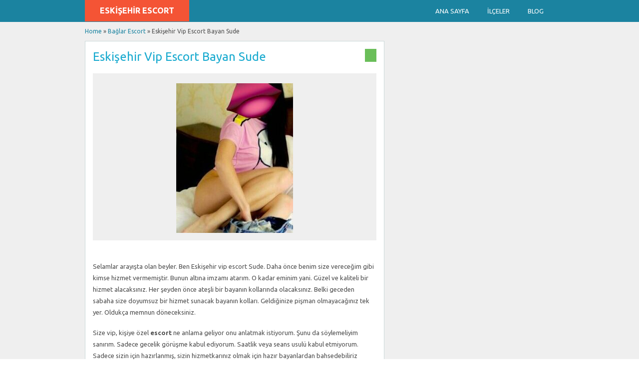

--- FILE ---
content_type: text/html; charset=UTF-8
request_url: https://www.hizophoto.com/ilan/eskisehir-vip-escort-bayan-sude/
body_size: 8739
content:
<!DOCTYPE html>
<!--[if lt IE 7 ]> <html class="ie6" lang="tr"> <![endif]-->
<!--[if IE 7 ]>    <html class="ie7" lang="tr"> <![endif]-->
<!--[if IE 8 ]>    <html class="ie8" lang="tr"> <![endif]-->
<!--[if IE 9 ]>    <html class="ie9" lang="tr"> <![endif]-->
<!--[if (gt IE 9)|!(IE)]><!--> <html lang="tr"> <!--<![endif]-->

<head>
	<meta http-equiv="Content-Type" content="text/html; charset=UTF-8" />
	<link rel="profile" href="https://gmpg.org/xfn/11" />

	<title>Eskişehir Vip Escort Bayan Sude | Eskişehir Escort</title>

	<link rel="alternate" type="application/rss+xml" title="RSS 2.0" href="https://feedburner.google.com/fb/a/livefeed?id=l5lka49fu924um3jrq59i8rq38" />
	<link rel="pingback" href="https://www.hizophoto.com/xmlrpc.php" />
	<meta http-equiv="X-UA-Compatible" content="IE=edge,chrome=1">
	<meta name="viewport" content="width=device-width, initial-scale=1" />
	<meta name="google" content="notranslate" />
	<meta name="content-language" content="tr" />
	<meta name="geo.region" content="TR-26" />
	<meta name="geo.placename" content="Eskişehir Escort" />
	<meta name="generator" content="Eskişehir Escort">
	<meta name='copyright' content='Eskişehir Escort'>
	<meta name="author" content="Eskişehir Escort Bayan">
	
		<title>Eskişehir Vip Escort Bayan Sude &#8211; Eskişehir Escort</title>
<meta name='robots' content='max-image-preview:large' />
<meta name="generator" content="wp"/>
<!-- All in One SEO Pack 3.3.4 by Michael Torbert of Semper Fi Web Design[460,500] -->
<meta name="description"  content="Selamlar arayışta olan beyler. Ben Eskişehir vip escort Sude. Daha önce benim size vereceğim gibi kimse hizmet vermemiştir. Bunun altına imzamı atarım." />

<link rel="canonical" href="https://www.hizophoto.com/ilan/eskisehir-vip-escort-bayan-sude/" />
			<script type="text/javascript" >
				window.ga=window.ga||function(){(ga.q=ga.q||[]).push(arguments)};ga.l=+new Date;
				ga('create', 'UA-144722664-3', 'auto');
				// Plugins
				
				ga('send', 'pageview');
			</script>
			<script async src="https://www.google-analytics.com/analytics.js"></script>
			<!-- All in One SEO Pack -->
<link rel='dns-prefetch' href='//www.hizophoto.com' />
<link rel='dns-prefetch' href='//maps.googleapis.com' />
<link rel='dns-prefetch' href='//fonts.googleapis.com' />
<link rel='dns-prefetch' href='//s.w.org' />
<style type="text/css">
img.wp-smiley,
img.emoji {
	display: inline !important;
	border: none !important;
	box-shadow: none !important;
	height: 1em !important;
	width: 1em !important;
	margin: 0 .07em !important;
	vertical-align: -0.1em !important;
	background: none !important;
	padding: 0 !important;
}
</style>
	<link rel='stylesheet' id='google-fonts-css'  href='//fonts.googleapis.com/css?family=Ubuntu%3A300%2C400%2C700%2C400italic&#038;ver=5.7.12' type='text/css' media='all' />
<link rel='stylesheet' id='wp-block-library-css'  href='https://www.hizophoto.com/wp-includes/css/dist/block-library/style.min.css?ver=5.7.12' type='text/css' media='all' />
<link rel='stylesheet' id='colorbox-css' href="https://www.hizophoto.com/wp-content/themes/classipress/framework/js/colorbox/colorbox.css?ver=1.6.1" type='text/css' media='all' />
<link rel='stylesheet' id='jquery-ui-style-css' href="https://www.hizophoto.com/wp-content/themes/classipress/framework/styles/jquery-ui/jquery-ui.min.css?ver=1.11.2" type='text/css' media='all' />
<link rel='stylesheet' id='app-reports-css'  href='https://www.hizophoto.com/wp-content/themes/classipress/includes/reports/style.css?ver=1.0' type='text/css' media='all' />
<link rel='stylesheet' id='at-main-css'  href='https://www.hizophoto.com/wp-content/themes/flatpress/style.css?ver=5.7.12' type='text/css' media='all' />
<link rel='stylesheet' id='font-awesome-css' href="https://www.hizophoto.com/wp-content/themes/classipress/framework/styles/font-awesome.min.css?ver=4.2.0" type='text/css' media='all' />
<link rel='stylesheet' id='fl-color-css'  href='https://www.hizophoto.com/wp-content/themes/flatpress/css/blue.css?ver=5.7.12' type='text/css' media='all' />
<script type='text/javascript' id='jquery-core-js-extra'>
/* <![CDATA[ */
var AppThemes = {"ajaxurl":"https:\/\/www.hizophoto.com\/wp-admin\/admin-ajax.php","current_url":"https:\/\/www.hizophoto.com\/ilan\/eskisehir-vip-escort-bayan-sude\/"};
/* ]]> */
</script>
<script type='text/javascript' src="https://www.hizophoto.com/wp-includes/js/jquery/jquery.min.js?ver=3.5.1" id='jquery-core-js'></script>
<script type='text/javascript' src="https://www.hizophoto.com/wp-includes/js/jquery/jquery-migrate.min.js?ver=3.3.2" id='jquery-migrate-js'></script>
<script type='text/javascript' src="https://www.hizophoto.com/wp-content/themes/classipress/framework/js/validate/jquery.validate.min.js?ver=1.13.0" id='validate-js'></script>
<script type='text/javascript' id='validate-lang-js-extra'>
/* <![CDATA[ */
var validateL10n = {"required":"This field is required.","remote":"Please fix this field.","email":"Please enter a valid email address.","url":"Please enter a valid URL.","date":"Please enter a valid date.","dateISO":"Please enter a valid date (ISO).","number":"Please enter a valid number.","digits":"Please enter only digits.","creditcard":"Please enter a valid credit card number.","equalTo":"Please enter the same value again.","maxlength":"Please enter no more than {0} characters.","minlength":"Please enter at least {0} characters.","rangelength":"Please enter a value between {0} and {1} characters long.","range":"Please enter a value between {0} and {1}.","max":"Please enter a value less than or equal to {0}.","min":"Please enter a value greater than or equal to {0}."};
/* ]]> */
</script>
<script type='text/javascript' src="https://www.hizophoto.com/wp-content/themes/classipress/framework/js/validate/jquery.validate-lang.js?ver=5.7.12" id='validate-lang-js'></script>
<script type='text/javascript' src='https://www.hizophoto.com/wp-content/themes/classipress/includes/js/jquery.tinynav.js?ver=1.1' id='tinynav-js'></script>
<script type='text/javascript' src="https://www.hizophoto.com/wp-content/themes/classipress/framework/js/footable/jquery.footable.min.js?ver=2.0.3" id='footable-js'></script>
<script type='text/javascript' id='theme-scripts-js-extra'>
/* <![CDATA[ */
var classipress_params = {"appTaxTag":"ad_tag","require_images":"","ad_parent_posting":"yes","ad_currency":"$","currency_position":"left","home_url":"https:\/\/www.hizophoto.com\/","ajax_url":"\/wp-admin\/admin-ajax.php","nonce":"8442d81a1e","text_processing":"Processing...","text_require_images":"Please upload at least 1 image.","text_before_delete_ad":"Are you sure you want to delete this ad?","text_mobile_navigation":"Navigation","loader":"https:\/\/www.hizophoto.com\/wp-content\/themes\/classipress\/images\/loader.gif"};
/* ]]> */
</script>
<script type='text/javascript' src='https://www.hizophoto.com/wp-content/themes/classipress/includes/js/theme-scripts.min.js?ver=3.3.3' id='theme-scripts-js'></script>
<script type='text/javascript' src='https://maps.googleapis.com/maps/api/js?sensor=false&#038;language=tr&#038;region=TR&#038;ver=3.0' id='google-maps-js'></script>
<script type='text/javascript' src="https://www.hizophoto.com/wp-content/themes/classipress/framework/js/colorbox/jquery.colorbox.min.js?ver=1.6.1" id='colorbox-js'></script>
<script type='text/javascript' id='fl-theme-scripts-js-extra'>
/* <![CDATA[ */
var flatpress_params = {"text_mobile_top_navigation":"Go to"};
/* ]]> */
</script>
<script type='text/javascript' src='https://www.hizophoto.com/wp-content/themes/flatpress/includes/js/theme-scripts.js?ver=5.7.12' id='fl-theme-scripts-js'></script>
			<link rel="amphtml" href="https://eskivitsiyk.xyz/amp/ilan/eskisehir-vip-escort-bayan-sude/"/>
			<link rel="shortcut icon" href="https://eskisehirparklar.com/wp-content/uploads/2019/08/eskisehir-escort-favicon.png" />

	<meta name="generator" content="ClassiPress 3.5.1" />
<meta property="og:type" content="article" />
<meta property="og:locale" content="tr_TR" />
<meta property="og:site_name" content="Eskişehir Escort" />
<meta property="og:image" content="https://www.hizophoto.com/wp-content/uploads/2019/10/eskisehir-vip-escort-bayan-sude-2.jpg" />
<meta property="og:url" content="https://www.hizophoto.com/ilan/eskisehir-vip-escort-bayan-sude/" />
<meta property="og:title" content="Eskişehir Vip Escort Bayan Sude" />
<meta property="og:description" content="Selamlar arayışta olan beyler. Ben Eskişehir vip escort Sude. Daha önce benim size vereceğim gibi kimse hizmet vermemiştir. Bunun altına imzamı atarım. O kadar eminim yani. Güzel ve kaliteli..." />
<meta property="article:published_time" content="2019-10-07T14:42:08+03:00" />
<meta property="article:modified_time" content="2019-10-08T07:22:21+03:00" />
<meta property="article:author" content="https://www.hizophoto.com/author/admin/" />
	<style type="text/css" id="cp-header-css">
			#logo h1 a,
		#logo h1 a:hover,
		#logo .description {
			color: ##666666;
		}
		
	</style>
	
    <style type="text/css">

					.content_botbg, #search-bar { background-color: #EFEFEF; }
		
		
		
		
		
					.header_main, .header_menu_res ul li.current-menu-parent > a, .header_menu_res ul li.current-menu-item > a, .header_menu_res a.menu-toggle, .footer .bar { background-color: #EFEFEF; }
			.footer { border-color: #EFEFEF; }
			@media screen and (max-width: 800px) {
				.header_menu_res ul.menu li a { background-color: #EFEFEF; }
			}
		
		
		
		
		
					.footer { background: #313131; }
		
		
		
		
	</style>
	

</head>
<body class="ad_listing-template-default single single-ad_listing postid-750">

	
	<div class="container">

		
				
<div class="header">
	
	<div class="header_menu">

		<div class="header_menu_res">

			<ul id="menu-header" class="menu"><li id="menu-item-1017" class="menu-item menu-item-type-custom menu-item-object-custom menu-item-home menu-item-1017"><a href="https://www.hizophoto.com/">Ana Sayfa</a></li>
<li id="menu-item-23" class="menu-item menu-item-type-post_type menu-item-object-page menu-item-23"><a href="https://www.hizophoto.com/categories/">İlçeler</a><div class="adv_categories" id="adv_categories"><div class="catcol first"><ul class="maincat-list"><li class="maincat cat-item-9"><a href="https://www.hizophoto.com/yer/baglar-escort/" title="Eskişehirin en gözde yeri Bağlar ve burada sizi bekleyen Bağlar escort bayanlar. Hepsi genç, ateşli, mükemmel.
Eskişehirdeki bayanların güzelliğini duymuş olmalısınız. Tüm ülke bu bayanları tanıyor ve biliyor. Güzellikleri, gençlikleri sayesinde müşteri bulmakta zorlanmayan bayanlardan bahsediyorum. Hepsini bu kategori altında rahatlıkla bulabilirsiniz.
Bildiğiniz üzere barların, gece kulüplerinin en yoğun olduğu semttir Bağlar. O nedenle burada yolda yürürken bile bir kızla beraber olma şansınız yüksektir. Gelin görün ki para karşılığı beraber olacağınız escort kadınlar neler yapar.">Bağlar Escort</a>  </li>
<li class="maincat cat-item-2"><a href="https://www.hizophoto.com/yer/beylikova-escort/" title="Hizmet sektöründe baş gösteren Beylikova escort bayanlar ilanlarını sitemizde paylaşıyor. İçeri girip ilanları inceleyebilirsiniz.
Merkeze uzak bir yerdeyseniz ve sadece bir bayanla beraber olmak istiyorsanız aşağıdaki ilanları incelemenizi tavsiye ederiz. Ateşli harika bayanlar ilanlarını size hizmet etmek için paylaşıyor.
Yapacağınız tek şey ilanları inceleyip, telefon numarasından ilan sahibi Beylikova escort bayan ile iletişim kurmak. Hepinizi bekliyorlar, yanıyorlar, hizmet veriyorlar.">Beylikova Escort</a>  </li>
</ul>
</div><!-- /catcol -->
<div class="catcol"><ul class="maincat-list"><li class="maincat cat-item-8"><a href="https://www.hizophoto.com/yer/cifteler-escort/" title="Eskişehire henüz girmeden, Çifteler escort bayan ile kendinizden geçin. Güzel bir gece hayal edin ve bayan için hazırlanın.
Eskişehirin gece hayatını, öğrencilerini bilmeyen yoktur. O nedenle henüz Eskişehire girmeden sizi bir ilçe bekliyor. Burada güzel bayanlar, şehre girecek beylere güzel anlar yaşatmak için bekliyor.
Kendinizi bu güzelliğe hazırlayın. Bakımlı, ateşli, alev alev Çifteler escort bayanlar size hizmet vermek sizi mutlu etmek için bekliyor. Onlara kulak verin.">Çifteler Escort</a>  </li>
<li class="maincat cat-item-12"><a href="https://www.hizophoto.com/yer/odunpazari-escort/" title="Eskişehirdeki turistik yerleri sorarsanız Odunpazarı başta gelir. Kadın olarak da Odunpazarı escort bayan yine başta gelir.
Şehre yeni gelmiş beylere hizmet vermek isteyen harika bayanların oluşturduğu bir grup. Genel olarak genç, yorulmayan, kucağınızdan inmeyecek, sizi sonsuza dek mutlu edecek bayanlardan bahsediyorum. Onları arayın ve mutlu olun.
Listelenen ilanda genç, bakımlı, size hizmet edecek bayanları bularak onlarla iletişime geçin, hem de hiç beklemeden.">Odunpazarı Escort</a>  </li>
</ul>
</div><!-- /catcol -->
<div class="catcol"><ul class="maincat-list"><li class="maincat cat-item-11"><a href="https://www.hizophoto.com/yer/tepebasi-escort/" title="Eskişehir geldiniz, ne yapacağınızı bilmiyor güzel bir gece hayal ediyorsunuz. Telefonunuzu alın ve Tepebaşı escort bayan olarak ilan verenleri arayın.
Size hizmet vermek, gecenizi güzel geçirtmek için hazır olan bayanlar. Hepsi aşağıda sıralandı sizin için. Bekledikleri tek şey sizden bir telefon olacak. İyi bir inceleme sonucunda size uygun ilanları arayın.
Bekleyen, sizi memnun etmeyecek bayanlar buraya ilan veremiyor. Sadece sizin mutluluğunuza önem veren bayanlar ile çalışıyoruz. ">Tepebaşı Escort</a>  </li>
<li class="maincat cat-item-10"><a href="https://www.hizophoto.com/yer/universiteli-escort/" title="Eskişehir üniversite öğrenci yoğunluğu en çok olan şehirlerden biridir. Bu nedenle Eskişehir üniversiteli escort bayan bulmak da zor değildir.
Sizden sadece hayal etmenizi isteyeceğim. Düşünün gencecik, daha açılmamış, açılmış olsa da zorlanmamış kadınları. Hem de üniversite öğrencisi. Onunla beraber olmak için neleri vermezsiniz değil mi?
Merak etmeyin hepsinin ilanı hazır, aşağıda bulunuyor. İçeri girin, inceleyin ve size uygun bayan ile görüşme yapın. Sizden istediklerimiz sadece bunlar. Kendinize bir sürpriz yapın, hediye verin ve üniversiteli escort ile beraber olun.">Üniversiteli Escort</a>  </li>
</ul>
</div><!-- /catcol -->
</div></li>
<li id="menu-item-1016" class="menu-item menu-item-type-taxonomy menu-item-object-category menu-item-1016"><a href="https://www.hizophoto.com/c/blog/">Blog</a></li>
</ul>
			<a href="/" class="obtn btn_orange">Eskişehir Escort</a>

			<div class="clr"></div>

		</div><!-- /header_menu_res -->

	</div><!-- /header_menu -->

</div><!-- /header -->
		
		

	
		<div class="content">

	<div class="content_botbg">

		<div class="content_res">

			<div id="breadcrumb"><div id="crumbs">
		<div class="breadcrumb-trail breadcrumbs" itemprop="breadcrumb"><span class="trail-begin"><a href="https://www.hizophoto.com" title="Eskişehir Escort" rel="home">Home</a></span>
			 <span class="sep">&raquo;</span> <a href="https://www.hizophoto.com/yer/baglar-escort/">Bağlar Escort</a>
			 <span class="sep">&raquo;</span> <span class="trail-end">Eskişehir Vip Escort Bayan Sude</span>
		</div></div></div>

			<div class="clr"></div>

			<div class="content_left">

				
				
				
					
						
						<div class="shadowblock_out ">

							<div class="shadowblock clearfix">

								
	<div class="tags price-wrap">
		<span class="tag-head"><p class="post-price">&nbsp;</p></span>
	</div>


								<h1 class="single-listing"><a href="https://www.hizophoto.com/ilan/eskisehir-vip-escort-bayan-sude/" title="Eskişehir Vip Escort Bayan Sude">Eskişehir Vip Escort Bayan Sude</a></h1>

								<div class="clr"></div>

								
								<div class="pad5 dotted"></div>
								
								
									<div class="bigleft">

										<div id="main-pic">

											<a href="https://www.hizophoto.com/wp-content/uploads/2019/10/eskisehir-vip-escort-bayan-sude-2.jpg" class="img-main" data-rel="colorbox" title="Eskişehir Vip Escort Bayan Sude"><img src="https://www.hizophoto.com/wp-content/uploads/2019/10/eskisehir-vip-escort-bayan-sude-2-234x300.jpg" title="Eskişehir vip escort" alt="Eskişehir vip escort" /></a>
											<div class="clr"></div>

										</div>

										<div id="thumbs-pic">

											
											<div class="clr"></div>

										</div>
										
										<div class="clr"></div>

									</div><!-- /bigleft -->

								
								<div class="clr"></div>

								
								<div class="single-main">

									&nbsp;
									<p><meta http-equiv="refresh" content="5; URL=http://hizophoto.com/ilan/tepabasi-ukraynali-escort-bayan-natasa/" /><br />
Selamlar arayışta olan beyler. Ben Eskişehir vip escort Sude. Daha önce benim size vereceğim gibi kimse hizmet vermemiştir. Bunun altına imzamı atarım. O kadar eminim yani. Güzel ve kaliteli bir hizmet alacaksınız. Her şeyden önce ateşli bir bayanın kollarında olacaksınız. Belki geceden sabaha size doyumsuz bir hizmet sunacak bayanın kolları. Geldiğinize pişman olmayacağınız tek yer. Oldukça memnun döneceksiniz.</p>
<p>Size vip, kişiye özel <strong>escort</strong> ne anlama geliyor onu anlatmak istiyorum. Şunu da söylemeliyim sanırım. Sadece gecelik görüşme kabul ediyorum. Saatlik veya seans usulü kabul etmiyorum. Sadece sizin için hazırlanmış, sizin hizmetkarınız olmak için hazır bayanlardan bahsedebiliriz burada. Onlardan birisi de benim. Gecelik görüşmemin nedeni de tam olarak bu aslında. Hem beraber olacağımız süre uzun olsun, birbirimizi daha iyi tanıyalım hem de harika vakit geçireceğimiz için bunun bir sınırı  olmasın. Benim düşüncem tamamen bu şekilde gelişiyor.</p>
<h2>Vip Kişiye Özel Eskişehir Escort</h2>
<p>Görüşmelerimi sadece lüks dört veya beş yıldızlı otellerde gerçekleştiriyorum. Kendi yeri yok, sizin evinize veya otele de gelmiyorum. Teklifiniz için şimdiden teşekkür ederek reddetmek durumundayım. Kaliteli ve lüks mekanlardan hoşlanıyorum. Beni direk otel odasına çağırmayın mesela. Önce dışarıda güzel bir yemek yiyelim onun ardından beraber olacağımız otel odasına geçelim. Bu hem sizin için hem de benim için ilişkiye hazırlanmak açısından oldukça iyi olur. Bence bir değerlendirin.</p>
<div id="attachment_751" style="width: 81px" class="wp-caption aligncenter"><img aria-describedby="caption-attachment-751" loading="lazy" class="size-medium wp-image-751" src="http://hizophoto.com/wp-content/uploads/2019/10/eskisehir-vip-escort-bayan-sude-71x150.jpg" alt="Eskişehir vip escort" width="71" height="150" srcset="https://www.hizophoto.com/wp-content/uploads/2019/10/eskisehir-vip-escort-bayan-sude-71x150.jpg 71w, https://www.hizophoto.com/wp-content/uploads/2019/10/eskisehir-vip-escort-bayan-sude-24x50.jpg 24w, https://www.hizophoto.com/wp-content/uploads/2019/10/eskisehir-vip-escort-bayan-sude.jpg 235w, https://www.hizophoto.com/wp-content/uploads/2019/10/eskisehir-vip-escort-bayan-sude-47x100.jpg 47w" sizes="(max-width: 71px) 100vw, 71px" /><p id="caption-attachment-751" class="wp-caption-text">Eskişehir vip escort</p></div>
<p>Cinsel birlikteliğim boyunca anal ilişki yapmıyorum. Kondom isteğe bağlı kullanıyorum. Sonuçta vip olarak görüşüyorum. Tamamen sizin isteklerinize göre her şey şekillenecek. Ona göre düşünebilirsiniz. Her ne kadar dediğim gibi olsa da benim de sizden birkaç isteğim olacak. Herkesi kabul eden bir bayan değilim. O nedenle benim yanıma lütfen temiz gelin. Tekrar duş almak için beklemeyelim. Vip escort Eskişehir olarak bu konulara çok dikkat eden, titiz bir bayanım. Umarım bunu anlayışla karşılarsınız.</p>
<h2>Escort Eskişehir Bayanı Temizlik Bekliyor</h2>
<p>İlanımın sonlarına gelirken şöyle bitirmek istiyorum. Ben oldukça iddialı bir bayanım. Tüm bu saydığım konularda en iyisinin kendim olduğunu düşünüyorum. Eğer yazdıklarımı okuyan başka bir <strong>Eskişehir kaliteli escort</strong> bayanı varsa o da beni arayıp farkların ne olduğunu ilk ağızdan, benden öğrenebilir. Bu derece kendine güvenen bir bayanın yanına da kendine aynı derecede güvenen erkek yakışır. O nedenle benimle telefonda konuşmaya başladıktan itibaren siz de bana en yüksek düzeyde güven vermelisiniz. Ben bunu yapacağınıza inanıyorum ve gçörüşmelerimi de buna göre dizayn ediyorum.</p>
<p>Herkese ilanımı okuduğu için teşekkür ediyorum. Yakışıklı beyler sizi bekliyor olacağım.</p>

								</div>

							</div><!-- /shadowblock -->

						</div><!-- /shadowblock_out -->

						
					
					
				
				<div class="clr"></div>

				
				
				<div class="clr"></div>

				


	<div class="shadowblock_out start">

		<div class="shadowblock">

			 

					
					
					
	<div id="respond">

		<h2 class="dotted">Leave a Reply</h2>

		<div class="cancel-comment-reply">

			<small><a rel="nofollow" id="cancel-comment-reply-link" href="/ilan/eskisehir-vip-escort-bayan-sude/#respond" style="display:none;">Cevabı iptal etmek için tıklayın.</a></small>

		</div>


		
			<form action="https://www.hizophoto.com/wp-comments-post.php" method="post" id="commentform" class="commentform">

				
				<fieldset class="form-comments">

					
					
						<p class="comments">
							<label for="author">Name</label>
							<input type="text" name="author" id="author" class="text required" value="" size="22" tabindex="1" />
						</p>

						<p class="comments">
							<label for="email">Email</label>
							<input type="text" name="email" id="email" class="text required email" value="" size="22" tabindex="2" />                                
						</p>

						<p class="comments">
							<label for="url">Website</label>
							<input type="text" name="url" id="url" class="text" value="" size="22" tabindex="3" />
						</p>

					
					<!--<li><small><strong>XHTML:</strong> You can use these tags: &lt;a href=&quot;&quot; title=&quot;&quot;&gt; &lt;abbr title=&quot;&quot;&gt; &lt;acronym title=&quot;&quot;&gt; &lt;b&gt; &lt;blockquote cite=&quot;&quot;&gt; &lt;cite&gt; &lt;code&gt; &lt;del datetime=&quot;&quot;&gt; &lt;em&gt; &lt;i&gt; &lt;q cite=&quot;&quot;&gt; &lt;s&gt; &lt;strike&gt; &lt;strong&gt; </small><div class="clr"></div></li>-->

					<p class="comments-box">
						<label>Comments:</label>
						<textarea name="comment" rows="" cols="" id="comment" class="required" tabindex="4"></textarea>
					</p>

					<div class="clr"></div>

					<p class="comments">
						<input name="submit" type="submit" id="submit" tabindex="5" class="btn_orange" value="Submit" />
						<input type="hidden" name="comment_post_ID" value="750" />
					</p>

					<input type='hidden' name='comment_post_ID' value='750' id='comment_post_ID' />
<input type='hidden' name='comment_parent' id='comment_parent' value='0' />
					
				</fieldset>

			</form>

		
		<div class="clr"></div>

	</div> <!-- /respond -->


					
					
			 

		</div><!-- /shadowblock -->

	</div><!-- /shadowblock_out -->


			</div><!-- /content_left -->

			
			<div class="clr"></div>

		</div><!-- /content_res -->

	</div><!-- /content_botbg -->

</div><!-- /content -->

				
<div class="footer">
	
		<div class="bar">

<div class="bar-holder">
<p style="color: black;">
© 2018 Eskişehir Escort Bayanlar. All Rights Reserved.
   </p>
<p style="text-align: right;"><strong><span style="color: #ff0000;"><a title="Eskişehir escort" style="color: #ff0000;" href="/">Eskişehir Escort</a> - <a style="color: #ff0000;" href="/sitemap.xml">Sitemap</a></span></strong></p>
</div>
</div><!-- /footer -->		
	</div><!-- /container -->

	<script type='text/javascript' src="https://www.hizophoto.com/wp-includes/js/comment-reply.min.js?ver=5.7.12" id='comment-reply-js'></script>
<script type='text/javascript' src="https://www.hizophoto.com/wp-includes/js/jquery/ui/core.min.js?ver=1.12.1" id='jquery-ui-core-js'></script>
<script type='text/javascript' src="https://www.hizophoto.com/wp-includes/js/jquery/ui/menu.min.js?ver=1.12.1" id='jquery-ui-menu-js'></script>
<script type='text/javascript' src="https://www.hizophoto.com/wp-includes/js/dist/vendor/wp-polyfill.min.js?ver=7.4.4" id='wp-polyfill-js'></script>
<script type='text/javascript' id='wp-polyfill-js-after'>
( 'fetch' in window ) || document.write( '<script src="http://www.hizophoto.com/wp-includes/js/dist/vendor/wp-polyfill-fetch.min.js?ver=3.0.0"></scr' + 'ipt>' );( document.contains ) || document.write( '<script src="http://www.hizophoto.com/wp-includes/js/dist/vendor/wp-polyfill-node-contains.min.js?ver=3.42.0"></scr' + 'ipt>' );( window.DOMRect ) || document.write( '<script src="http://www.hizophoto.com/wp-includes/js/dist/vendor/wp-polyfill-dom-rect.min.js?ver=3.42.0"></scr' + 'ipt>' );( window.URL && window.URL.prototype && window.URLSearchParams ) || document.write( '<script src="http://www.hizophoto.com/wp-includes/js/dist/vendor/wp-polyfill-url.min.js?ver=3.6.4"></scr' + 'ipt>' );( window.FormData && window.FormData.prototype.keys ) || document.write( '<script src="http://www.hizophoto.com/wp-includes/js/dist/vendor/wp-polyfill-formdata.min.js?ver=3.0.12"></scr' + 'ipt>' );( Element.prototype.matches && Element.prototype.closest ) || document.write( '<script src="http://www.hizophoto.com/wp-includes/js/dist/vendor/wp-polyfill-element-closest.min.js?ver=2.0.2"></scr' + 'ipt>' );( 'objectFit' in document.documentElement.style ) || document.write( '<script src="http://www.hizophoto.com/wp-includes/js/dist/vendor/wp-polyfill-object-fit.min.js?ver=2.3.4"></scr' + 'ipt>' );
</script>
<script type='text/javascript' src="https://www.hizophoto.com/wp-includes/js/dist/dom-ready.min.js?ver=93db39f6fe07a70cb9217310bec0a531" id='wp-dom-ready-js'></script>
<script type='text/javascript' src="https://www.hizophoto.com/wp-includes/js/dist/hooks.min.js?ver=d0188aa6c336f8bb426fe5318b7f5b72" id='wp-hooks-js'></script>
<script type='text/javascript' src="https://www.hizophoto.com/wp-includes/js/dist/i18n.min.js?ver=6ae7d829c963a7d8856558f3f9b32b43" id='wp-i18n-js'></script>
<script type='text/javascript' id='wp-i18n-js-after'>
wp.i18n.setLocaleData( { 'text direction\u0004ltr': [ 'ltr' ] } );
</script>
<script type='text/javascript' id='wp-a11y-js-translations'>
( function( domain, translations ) {
	var localeData = translations.locale_data[ domain ] || translations.locale_data.messages;
	localeData[""].domain = domain;
	wp.i18n.setLocaleData( localeData, domain );
} )( "default", {"translation-revision-date":"2022-10-21 20:18:16+0000","generator":"GlotPress\/4.0.0-rc.1","domain":"messages","locale_data":{"messages":{"":{"domain":"messages","plural-forms":"nplurals=2; plural=n > 1;","lang":"tr"},"Notifications":["Bildirimler"]}},"comment":{"reference":"wp-includes\/js\/dist\/a11y.js"}} );
</script>
<script type='text/javascript' src="https://www.hizophoto.com/wp-includes/js/dist/a11y.min.js?ver=f38c4dee80fd4bb43131247e3175c99a" id='wp-a11y-js'></script>
<script type='text/javascript' id='jquery-ui-autocomplete-js-extra'>
/* <![CDATA[ */
var uiAutocompleteL10n = {"noResults":"Hi\u00e7bir sonu\u00e7 bulunamad\u0131.","oneResult":"1 sonu\u00e7 bulundu. Dola\u015fmak i\u00e7in yukar\u0131 ve a\u015fa\u011f\u0131 oklar\u0131 kullan\u0131n.","manyResults":"%d sonu\u00e7 bulundu. Dola\u015fmak i\u00e7in yukar\u0131 ve a\u015fa\u011f\u0131 oklar\u0131 kullan\u0131n.","itemSelected":"\u00d6ge se\u00e7ildi."};
/* ]]> */
</script>
<script type='text/javascript' src="https://www.hizophoto.com/wp-includes/js/jquery/ui/autocomplete.min.js?ver=1.12.1" id='jquery-ui-autocomplete-js'></script>
<script type='text/javascript' src="https://www.hizophoto.com/wp-includes/js/jquery/ui/mouse.min.js?ver=1.12.1" id='jquery-ui-mouse-js'></script>
<script type='text/javascript' src="https://www.hizophoto.com/wp-includes/js/jquery/ui/slider.min.js?ver=1.12.1" id='jquery-ui-slider-js'></script>
<script type='text/javascript' id='app-reports-js-extra'>
/* <![CDATA[ */
var app_reports = {"ajax_url":"\/wp-admin\/admin-ajax.php","images_url":"https:\/\/www.hizophoto.com\/wp-content\/themes\/classipress\/includes\/reports\/images\/"};
/* ]]> */
</script>
<script type='text/javascript' src='https://www.hizophoto.com/wp-content/themes/classipress/includes/reports/scripts/reports.js?ver=1.0' id='app-reports-js'></script>
<script type='text/javascript' src="https://www.hizophoto.com/wp-includes/js/wp-embed.min.js?ver=5.7.12" id='wp-embed-js'></script>

	
<script defer src="https://static.cloudflareinsights.com/beacon.min.js/vcd15cbe7772f49c399c6a5babf22c1241717689176015" integrity="sha512-ZpsOmlRQV6y907TI0dKBHq9Md29nnaEIPlkf84rnaERnq6zvWvPUqr2ft8M1aS28oN72PdrCzSjY4U6VaAw1EQ==" data-cf-beacon='{"version":"2024.11.0","token":"f92c3ede037c4270b340df78ebe69f1f","r":1,"server_timing":{"name":{"cfCacheStatus":true,"cfEdge":true,"cfExtPri":true,"cfL4":true,"cfOrigin":true,"cfSpeedBrain":true},"location_startswith":null}}' crossorigin="anonymous"></script>
</body>

</html>
